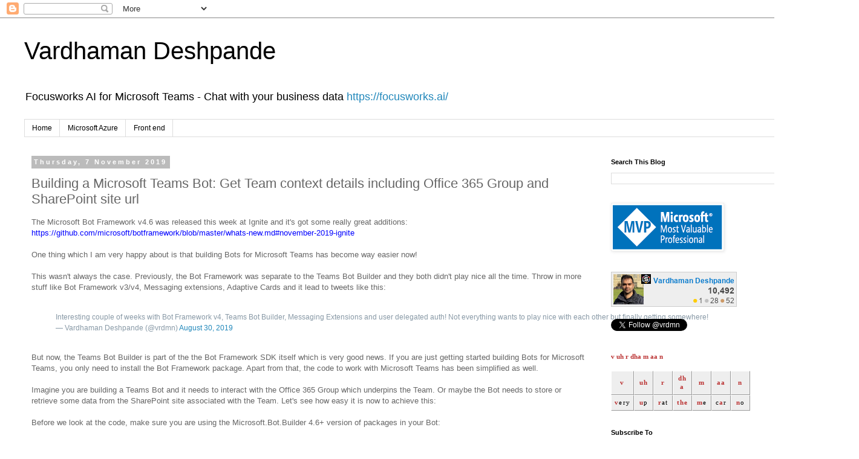

--- FILE ---
content_type: text/javascript; charset=utf-8
request_url: https://gist.github.com/vman/58ddc4421431ed63453546a1fd8c2cff.js
body_size: 2610
content:
document.write('<link rel="stylesheet" href="https://github.githubassets.com/assets/gist-embed-68783a026c0c.css">')
document.write('<div id=\"gist99301993\" class=\"gist\">\n    <div class=\"gist-file\" translate=\"no\" data-color-mode=\"light\" data-light-theme=\"light\">\n      <div class=\"gist-data\">\n        <div class=\"js-gist-file-update-container js-task-list-container\">\n  <div id=\"file-teamsbotgraphsp-cs\" class=\"file my-2\">\n    \n    <div itemprop=\"text\"\n      class=\"Box-body p-0 blob-wrapper data type-c  \"\n      style=\"overflow: auto\" tabindex=\"0\" role=\"region\"\n      aria-label=\"TeamsBotGraphSP.cs content, created by vman on 06:39PM on November 06, 2019.\"\n    >\n\n        \n<div class=\"js-check-hidden-unicode js-blob-code-container blob-code-content\">\n\n  <template class=\"js-file-alert-template\">\n  <div data-view-component=\"true\" class=\"flash flash-warn flash-full d-flex flex-items-center\">\n  <svg aria-hidden=\"true\" height=\"16\" viewBox=\"0 0 16 16\" version=\"1.1\" width=\"16\" data-view-component=\"true\" class=\"octicon octicon-alert\">\n    <path d=\"M6.457 1.047c.659-1.234 2.427-1.234 3.086 0l6.082 11.378A1.75 1.75 0 0 1 14.082 15H1.918a1.75 1.75 0 0 1-1.543-2.575Zm1.763.707a.25.25 0 0 0-.44 0L1.698 13.132a.25.25 0 0 0 .22.368h12.164a.25.25 0 0 0 .22-.368Zm.53 3.996v2.5a.75.75 0 0 1-1.5 0v-2.5a.75.75 0 0 1 1.5 0ZM9 11a1 1 0 1 1-2 0 1 1 0 0 1 2 0Z\"><\/path>\n<\/svg>\n    <span>\n      This file contains hidden or bidirectional Unicode text that may be interpreted or compiled differently than what appears below. To review, open the file in an editor that reveals hidden Unicode characters.\n      <a class=\"Link--inTextBlock\" href=\"https://github.co/hiddenchars\" target=\"_blank\">Learn more about bidirectional Unicode characters<\/a>\n    <\/span>\n\n\n  <div data-view-component=\"true\" class=\"flash-action\">        <a href=\"{{ revealButtonHref }}\" data-view-component=\"true\" class=\"btn-sm btn\">    Show hidden characters\n<\/a>\n<\/div>\n<\/div><\/template>\n<template class=\"js-line-alert-template\">\n  <span aria-label=\"This line has hidden Unicode characters\" data-view-component=\"true\" class=\"line-alert tooltipped tooltipped-e\">\n    <svg aria-hidden=\"true\" height=\"16\" viewBox=\"0 0 16 16\" version=\"1.1\" width=\"16\" data-view-component=\"true\" class=\"octicon octicon-alert\">\n    <path d=\"M6.457 1.047c.659-1.234 2.427-1.234 3.086 0l6.082 11.378A1.75 1.75 0 0 1 14.082 15H1.918a1.75 1.75 0 0 1-1.543-2.575Zm1.763.707a.25.25 0 0 0-.44 0L1.698 13.132a.25.25 0 0 0 .22.368h12.164a.25.25 0 0 0 .22-.368Zm.53 3.996v2.5a.75.75 0 0 1-1.5 0v-2.5a.75.75 0 0 1 1.5 0ZM9 11a1 1 0 1 1-2 0 1 1 0 0 1 2 0Z\"><\/path>\n<\/svg>\n<\/span><\/template>\n\n  <table data-hpc class=\"highlight tab-size js-file-line-container\" data-tab-size=\"4\" data-paste-markdown-skip data-tagsearch-path=\"TeamsBotGraphSP.cs\">\n        <tr>\n          <td id=\"file-teamsbotgraphsp-cs-L1\" class=\"blob-num js-line-number js-blob-rnum\" data-line-number=\"1\"><\/td>\n          <td id=\"file-teamsbotgraphsp-cs-LC1\" class=\"blob-code blob-code-inner js-file-line\">protected override async Task OnMessageActivityAsync(ITurnContext&lt;IMessageActivity&gt; turnContext, CancellationToken cancellationToken)<\/td>\n        <\/tr>\n        <tr>\n          <td id=\"file-teamsbotgraphsp-cs-L2\" class=\"blob-num js-line-number js-blob-rnum\" data-line-number=\"2\"><\/td>\n          <td id=\"file-teamsbotgraphsp-cs-LC2\" class=\"blob-code blob-code-inner js-file-line\">{<\/td>\n        <\/tr>\n        <tr>\n          <td id=\"file-teamsbotgraphsp-cs-L3\" class=\"blob-num js-line-number js-blob-rnum\" data-line-number=\"3\"><\/td>\n          <td id=\"file-teamsbotgraphsp-cs-LC3\" class=\"blob-code blob-code-inner js-file-line\">    //Part of the Bot Framework 4.6 update<\/td>\n        <\/tr>\n        <tr>\n          <td id=\"file-teamsbotgraphsp-cs-L4\" class=\"blob-num js-line-number js-blob-rnum\" data-line-number=\"4\"><\/td>\n          <td id=\"file-teamsbotgraphsp-cs-LC4\" class=\"blob-code blob-code-inner js-file-line\">    TeamDetails teamDetails = await TeamsInfo.GetTeamDetailsAsync(turnContext);<\/td>\n        <\/tr>\n        <tr>\n          <td id=\"file-teamsbotgraphsp-cs-L5\" class=\"blob-num js-line-number js-blob-rnum\" data-line-number=\"5\"><\/td>\n          <td id=\"file-teamsbotgraphsp-cs-LC5\" class=\"blob-code blob-code-inner js-file-line\">    <\/td>\n        <\/tr>\n        <tr>\n          <td id=\"file-teamsbotgraphsp-cs-L6\" class=\"blob-num js-line-number js-blob-rnum\" data-line-number=\"6\"><\/td>\n          <td id=\"file-teamsbotgraphsp-cs-LC6\" class=\"blob-code blob-code-inner js-file-line\">    //The O365 Group id of the current team<\/td>\n        <\/tr>\n        <tr>\n          <td id=\"file-teamsbotgraphsp-cs-L7\" class=\"blob-num js-line-number js-blob-rnum\" data-line-number=\"7\"><\/td>\n          <td id=\"file-teamsbotgraphsp-cs-LC7\" class=\"blob-code blob-code-inner js-file-line\">    string office365GroupId = teamDetails.AadGroupId;<\/td>\n        <\/tr>\n        <tr>\n          <td id=\"file-teamsbotgraphsp-cs-L8\" class=\"blob-num js-line-number js-blob-rnum\" data-line-number=\"8\"><\/td>\n          <td id=\"file-teamsbotgraphsp-cs-LC8\" class=\"blob-code blob-code-inner js-file-line\">\n<\/td>\n        <\/tr>\n        <tr>\n          <td id=\"file-teamsbotgraphsp-cs-L9\" class=\"blob-num js-line-number js-blob-rnum\" data-line-number=\"9\"><\/td>\n          <td id=\"file-teamsbotgraphsp-cs-LC9\" class=\"blob-code blob-code-inner js-file-line\">    //Get an object of the GraphServiceClient. See here for more details: https://docs.microsoft.com/en-us/graph/sdks/create-client?tabs=CS<\/td>\n        <\/tr>\n        <tr>\n          <td id=\"file-teamsbotgraphsp-cs-L10\" class=\"blob-num js-line-number js-blob-rnum\" data-line-number=\"10\"><\/td>\n          <td id=\"file-teamsbotgraphsp-cs-LC10\" class=\"blob-code blob-code-inner js-file-line\">    var graphClient = await GetGraphServiceClient();<\/td>\n        <\/tr>\n        <tr>\n          <td id=\"file-teamsbotgraphsp-cs-L11\" class=\"blob-num js-line-number js-blob-rnum\" data-line-number=\"11\"><\/td>\n          <td id=\"file-teamsbotgraphsp-cs-LC11\" class=\"blob-code blob-code-inner js-file-line\">    <\/td>\n        <\/tr>\n        <tr>\n          <td id=\"file-teamsbotgraphsp-cs-L12\" class=\"blob-num js-line-number js-blob-rnum\" data-line-number=\"12\"><\/td>\n          <td id=\"file-teamsbotgraphsp-cs-LC12\" class=\"blob-code blob-code-inner js-file-line\">    //Once you have the O365 Group Id, you can get further details through the Microsoft Graph, including the SharePoint site url <\/td>\n        <\/tr>\n        <tr>\n          <td id=\"file-teamsbotgraphsp-cs-L13\" class=\"blob-num js-line-number js-blob-rnum\" data-line-number=\"13\"><\/td>\n          <td id=\"file-teamsbotgraphsp-cs-LC13\" class=\"blob-code blob-code-inner js-file-line\">    Site site = await graphClient.Groups[office365GroupId].Sites[&quot;root&quot;].Request().Select(&quot;webUrl&quot;).GetAsync();<\/td>\n        <\/tr>\n        <tr>\n          <td id=\"file-teamsbotgraphsp-cs-L14\" class=\"blob-num js-line-number js-blob-rnum\" data-line-number=\"14\"><\/td>\n          <td id=\"file-teamsbotgraphsp-cs-LC14\" class=\"blob-code blob-code-inner js-file-line\">    <\/td>\n        <\/tr>\n        <tr>\n          <td id=\"file-teamsbotgraphsp-cs-L15\" class=\"blob-num js-line-number js-blob-rnum\" data-line-number=\"15\"><\/td>\n          <td id=\"file-teamsbotgraphsp-cs-LC15\" class=\"blob-code blob-code-inner js-file-line\">    //Bot echo<\/td>\n        <\/tr>\n        <tr>\n          <td id=\"file-teamsbotgraphsp-cs-L16\" class=\"blob-num js-line-number js-blob-rnum\" data-line-number=\"16\"><\/td>\n          <td id=\"file-teamsbotgraphsp-cs-LC16\" class=\"blob-code blob-code-inner js-file-line\">    await turnContext.SendActivityAsync(MessageFactory.Text(\$&quot;Current Office 365 Group Id is &#39;{office365GroupId}&#39; and the SharePoint site url is &#39;{site.WebUrl}&#39;&quot;), cancellationToken);<\/td>\n        <\/tr>\n        <tr>\n          <td id=\"file-teamsbotgraphsp-cs-L17\" class=\"blob-num js-line-number js-blob-rnum\" data-line-number=\"17\"><\/td>\n          <td id=\"file-teamsbotgraphsp-cs-LC17\" class=\"blob-code blob-code-inner js-file-line\">}<\/td>\n        <\/tr>\n  <\/table>\n<\/div>\n\n\n    <\/div>\n\n  <\/div>\n<\/div>\n\n      <\/div>\n      <div class=\"gist-meta\">\n        <a href=\"https://gist.github.com/vman/58ddc4421431ed63453546a1fd8c2cff/raw/57481705d94486ffea452e449df7dadb57eb128c/TeamsBotGraphSP.cs\" style=\"float:right\" class=\"Link--inTextBlock\">view raw<\/a>\n        <a href=\"https://gist.github.com/vman/58ddc4421431ed63453546a1fd8c2cff#file-teamsbotgraphsp-cs\" class=\"Link--inTextBlock\">\n          TeamsBotGraphSP.cs\n        <\/a>\n        hosted with &#10084; by <a class=\"Link--inTextBlock\" href=\"https://github.com\">GitHub<\/a>\n      <\/div>\n    <\/div>\n<\/div>\n')


--- FILE ---
content_type: text/plain
request_url: https://www.google-analytics.com/j/collect?v=1&_v=j102&a=126776546&t=pageview&_s=1&dl=https%3A%2F%2Fwww.vrdmn.com%2F2019%2F11%2Fbuilding-microsoft-teams-bot-get-team.html&ul=en-us%40posix&dt=Vardhaman%20Deshpande%3A%20Building%20a%20Microsoft%20Teams%20Bot%3A%20Get%20Team%20context%20details%20including%20Office%20365%20Group%20and%20SharePoint%20site%20url&sr=1280x720&vp=1280x720&_u=IEBAAEABAAAAACAAI~&jid=1691519352&gjid=116394443&cid=549253907.1769189317&tid=UA-116352066-1&_gid=1472925377.1769189317&_r=1&_slc=1&z=1116604839
body_size: -449
content:
2,cG-0MYDTJY2DY